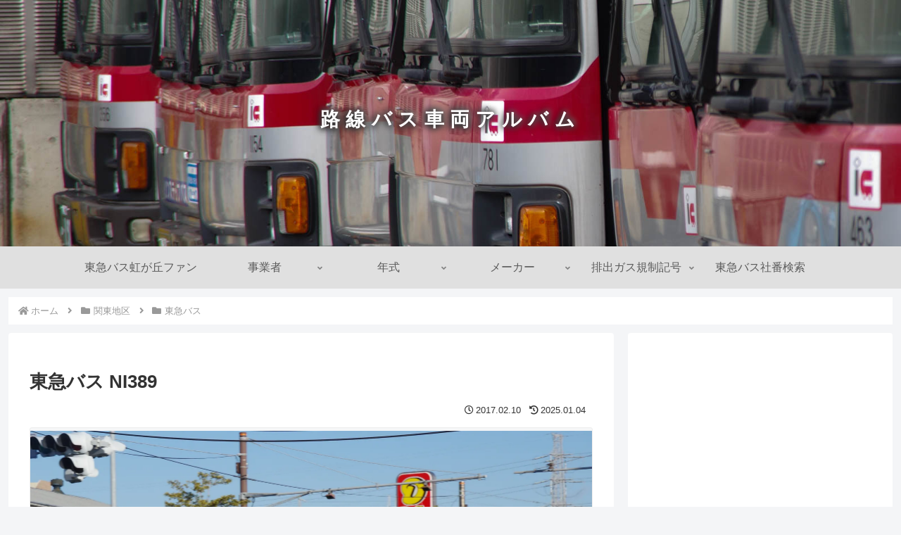

--- FILE ---
content_type: text/html; charset=utf-8
request_url: https://www.google.com/recaptcha/api2/aframe
body_size: 266
content:
<!DOCTYPE HTML><html><head><meta http-equiv="content-type" content="text/html; charset=UTF-8"></head><body><script nonce="1rhLvwiUMZF0d-w6BT9eig">/** Anti-fraud and anti-abuse applications only. See google.com/recaptcha */ try{var clients={'sodar':'https://pagead2.googlesyndication.com/pagead/sodar?'};window.addEventListener("message",function(a){try{if(a.source===window.parent){var b=JSON.parse(a.data);var c=clients[b['id']];if(c){var d=document.createElement('img');d.src=c+b['params']+'&rc='+(localStorage.getItem("rc::a")?sessionStorage.getItem("rc::b"):"");window.document.body.appendChild(d);sessionStorage.setItem("rc::e",parseInt(sessionStorage.getItem("rc::e")||0)+1);localStorage.setItem("rc::h",'1769904502295');}}}catch(b){}});window.parent.postMessage("_grecaptcha_ready", "*");}catch(b){}</script></body></html>